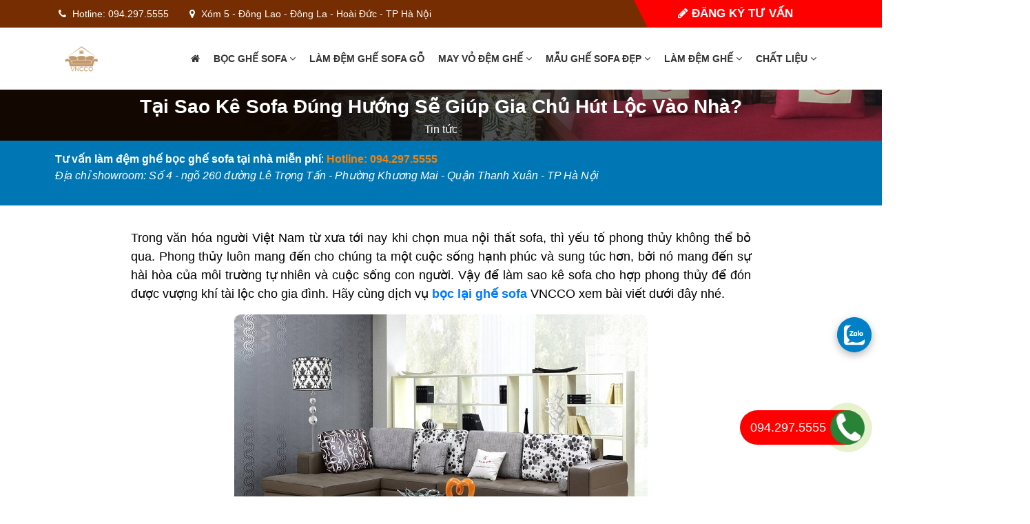

--- FILE ---
content_type: text/html; charset=UTF-8
request_url: https://bocghebocdem.com/tin-tuc/tai-sao-ke-sofa-dung-huong-se-giup-gia-chu-hut-loc-vao-nha-/
body_size: 9233
content:





<!doctype html>
<html lang="vi" xmlns="http://www.w3.org/1999/xhtml">
<head>
<meta charset="utf-8">
<meta http-equiv="X-UA-Compatible" content="IE=edge"/>
<link rel="shortcut icon" href="https://bocghebocdem.com/favicon.ico" >
<link rel="icon" type="image/icon" href="https://bocghebocdem.com/favicon.ico" >
<meta name="viewport" content="width=device-width, initial-scale=1, maximum-scale=4">
<title>Tại sao kê sofa đúng hướng sẽ giúp gia chủ hút lộc vào nhà?</title>
<meta name="keywords" content="bọc lại ghế sofa" />
<meta name="description" content="Tin tức về lý do gia chủ nên kê sofa đúng hướng sẽ giúp gia chủ hút lộc vào nhà" />
<meta property="og:title" content="Tại sao kê sofa đúng hướng sẽ giúp gia chủ hút lộc vào nhà?" /> 
<meta property="og:description" content="Tin tức về lý do gia chủ nên kê sofa đúng hướng sẽ giúp gia chủ hút lộc vào nhà" />
<meta property="og:image" content="https://bocghebocdem.com/library/module_new/tai-sao-ke-sofa-dung-huong-se-giup-gia-chu-hut-loc-vao-nha-_s2781.png" />
<meta property="og:url" content="https://bocghebocdem.com/tin-tuc/tai-sao-ke-sofa-dung-huong-se-giup-gia-chu-hut-loc-vao-nha-/" />
<meta content="Bocghebocdem" property="og:site_name"/>
<meta content="website" property="og:type"/>
<meta name="twitter:card" content="summary" />
<meta name="twitter:title" content="Tại sao kê sofa đúng hướng sẽ giúp gia chủ hút lộc vào nhà?" />
<meta name="twitter:description" content="Tin tức về lý do gia chủ nên kê sofa đúng hướng sẽ giúp gia chủ hút lộc vào nhà" />
<meta name="twitter:image" content="https://bocghebocdem.com/library/module_new/tai-sao-ke-sofa-dung-huong-se-giup-gia-chu-hut-loc-vao-nha-_s2781.png"/>
<meta name="twitter:url" content="https://bocghebocdem.com/tin-tuc/tai-sao-ke-sofa-dung-huong-se-giup-gia-chu-hut-loc-vao-nha-/">
<meta name="twitter:site" content="@Bocghebocdem">
<meta name="twitter:creator" content="@Bocghebocdem">
<meta name="DC.title" content="Tại sao kê sofa đúng hướng sẽ giúp gia chủ hút lộc vào nhà?">
<meta name="DC.description" content="Tin tức về lý do gia chủ nên kê sofa đúng hướng sẽ giúp gia chủ hút lộc vào nhà">
<meta name="DC.subject" content="Tin tức về lý do gia chủ nên kê sofa đúng hướng sẽ giúp gia chủ hút lộc vào nhà">
<meta name="DC.Format" content="video/mpeg; 10 minutes">
<meta name="copyright" content="Bocghebocdem"/>
<meta name="robots" content="index, follow">
<meta name="geo.region" content="VN-HN" />
<meta name="geo.placename" content="Hanoi" />
<meta name="geo.position" content="21.027764;105.83416" />
<meta name="ICBM" content="21.027764, 105.83416" /> 
<link rel="alternate" href="https://bocghebocdem.com/tin-tuc/tai-sao-ke-sofa-dung-huong-se-giup-gia-chu-hut-loc-vao-nha-/" hreflang="vi-vn"/>
<link href="https://bocghebocdem.com/assets/css/main.min.css" rel="stylesheet">
<link href="https://bocghebocdem.com/assets/css/video.css" rel="stylesheet">
<link href="https://bocghebocdem.com/assets/css/coccoc-alo-phone.css" rel="stylesheet">
<link rel="canonical" href="https://bocghebocdem.com/tin-tuc/tai-sao-ke-sofa-dung-huong-se-giup-gia-chu-hut-loc-vao-nha-/"><!-- Google Tag Manager -->  
<script>(function(w,d,s,l,i){w[l]=w[l]||[];w[l].push({'gtm.start':  
new Date().getTime(),event:'gtm.js'});var f=d.getElementsByTagName(s)[0],  
j=d.createElement(s),dl=l!='dataLayer'?'&l='+l:'';j.async=true;j.src=  
https://www.googletagmanager.com/gtm.js?id='+i+dl;f.parentNode.insertBefore(j,f);  
})(window,document,'script','dataLayer','GTM-PN2V9DWK');</script>  
<!-- End Google Tag Manager --> 
<script type="application/ld+json">
		{
		  "@context": "http://schema.org",
		  "@type": "NewsArticle",
		  "mainEntityOfPage":{
			"@type":"WebPage",
			"@id":"https://bocghebocdem.com/tin-tuc/tai-sao-ke-sofa-dung-huong-se-giup-gia-chu-hut-loc-vao-nha-/"
		  },
		  "headline": "Tại sao kê sofa đúng hướng sẽ giúp gia chủ hút lộc vào nhà?",
		  
		  "image": {
			"@type": "ImageObject",
			"url": "https://bocghebocdem.com/library/module_new/tai-sao-ke-sofa-dung-huong-se-giup-gia-chu-hut-loc-vao-nha-_s2781.png",
			"width": 460,
			"height": 345
		  },	
		 "datePublished": "2021-06-23 11:09:48",
		  "dateModified": "2021-06-23 11:09:48",
		 "author": {
			"@type": "Organization",
			"name": "Bocghebocdem",
			"url":"https://bocghebocdem.com/gioi-thieu/"
		  },
		  "publisher": {
			"@type": "Organization",
			"name": "Bocghebocdem",
			"logo": {
			  "@type": "ImageObject",
			  "url": "https://bocghebocdem.com/library/module_new/boc-ghe-boc-dem_s417.png",
			  "width": 100,
			  "height": 100
			}
		  },
		  "description": "Tin tức về lý do gia chủ nên kê sofa đúng hướng sẽ giúp gia chủ hút lộc vào nhà"
		}
    </script><script type="application/ld+json">
    {
      "@context" : "https://schema.org/",
      "@type": "EmployerAggregateRating",
      "itemReviewed": {
        "@type": "Organization",
        "name" : "Tại sao kê sofa đúng hướng sẽ giúp gia chủ hút lộc vào nhà?",
        "sameAs" : "https://bocghebocdem.com/tin-tuc/tai-sao-ke-sofa-dung-huong-se-giup-gia-chu-hut-loc-vao-nha-/"
      },
      "ratingValue": "3.0",
      "bestRating": "5",
      "worstRating": "1",
      "ratingCount" : "2"
    }
</script><!-- Google tag (gtag.js) -->
<script async src="https://www.googletagmanager.com/gtag/js?id=AW-17550652637">
</script>
<script>
  window.dataLayer = window.dataLayer || [];
  function gtag(){dataLayer.push(arguments);}
  gtag('js', new Date());

  gtag('config', 'AW-17550652637');
</script>
 
</head>

<body>
<header>
<div class="header-top d-none d-xl-block">
<div class="container">
<div class="row d-flex flex--center flex--bewwent">
<div class="col-sm-12 col-md-12 col-lg-12 col-xl-9">
<ul class="header-top--list">
<li><i class="fa fa-phone"></i> Hotline: 094.297.5555</li>
<li><i class="fa fa-map-marker"></i> <a href="https://www.google.com/maps/place/C%C3%B4ng+ty+TNHH+n%E1%BB%99i+th%E1%BA%A5t+vncco/@20.9692891,105.7158174,17z/data=!3m1!4b1!4m5!3m4!1s0x31345391e564ba05:0x6e0e7114fe1a8635!8m2!3d20.9692889!4d105.7200447?hl=vi-VN" target="_blank" rel="nofollow">Xóm 5 - Đông Lao - Đông La - Hoài Đức - TP Hà Nội</a></li>
</ul>
</div>
<div class="col-lg-3"><a href="#dangkytuvanneo" title="đăng ký tư vấn" rel="nofollow" class="btn-dktv"><i class="fa fa-pencil"></i> Đăng ký tư vấn</a></div>
</div>
</div>
</div>
<div class="header-main">
<div class="container">
<div class="row flex flex--center flex--bewwent">
<div class="col-sm-1 d-none d-md-block"><a href="https://bocghebocdem.com" title="Bọc ghế bọc đệm"><img src="https://bocghebocdem.com/thumbw/100/library/module_new/boc-ghe-boc-dem_s417.png" alt="Bọc ghế bọc đệm"></a></div>
<div class="col-sm-11">
<div id="menu">
<div class="logo-mb"><a href="https://bocghebocdem.com" title="Bọc ghế bọc đệm"><img src="https://bocghebocdem.com/thumbw/100/library/module_new/boc-ghe-boc-dem_s417.png" alt="Bọc ghế bọc đệm"></a></div>
<ul class="main-menu pull-right">
<li ><a href="https://bocghebocdem.com/" title="Trang chủ"><i class="fa fa-home"></i></a></li>

	<li ><a href="https://bocghebocdem.com/boc-ghe-sofa/" title="Bọc ghế sofa">Bọc ghế sofa <span class="fa fa-angle-down" aria-hidden="true"></span></a>
	<ul class="main-menu-sub1"> <li><a href="https://bocghebocdem.com/boc-lai-ghe-massage/" title="Bọc lại ghế massage">Bọc lại ghế massage</a></li> <li><a href="https://bocghebocdem.com/boc-lai-ghe-an/" title="Bọc lại ghế ăn">Bọc lại ghế ăn</a></li> <li><a href="https://bocghebocdem.com/boc-ghe-sofa-don/" title="Bọc ghế sofa đơn">Bọc ghế sofa đơn</a></li> <li><a href="https://bocghebocdem.com/boc-ghe-sofa-goc/" title="Bọc ghế sofa góc">Bọc ghế sofa góc</a></li> <li><a href="https://bocghebocdem.com/boc-ghe-sofa-ni/" title="Bọc ghế sofa nỉ">Bọc ghế sofa nỉ</a></li> <li><a href="https://bocghebocdem.com/boc-lai-ghe-van-phong/" title="Bọc lại ghế văn phòng">Bọc lại ghế văn phòng</a></li> <li><a href="https://bocghebocdem.com/boc-ghe-sofa-da/" title="Bọc ghế sofa da">Bọc ghế sofa da</a></li></ul></li> <li ><a href="https://bocghebocdem.com/lam-dem-ghe-sofa-go/" title="Làm đệm ghế sofa gỗ">Làm đệm ghế sofa gỗ</a></li>
	<li ><a href="https://bocghebocdem.com/may-vo-dem-ghe/" title="May vỏ đệm ghế">May vỏ đệm ghế <span class="fa fa-angle-down" aria-hidden="true"></span></a>
	<ul class="main-menu-sub1"> <li><a href="https://bocghebocdem.com/vai-dem-in-3d/" title="Vải đệm in 3D">Vải đệm in 3D</a></li> <li><a href="https://bocghebocdem.com/may-vo-dem-ghe-an/" title="May vỏ đệm ghế ăn">May vỏ đệm ghế ăn</a></li> <li><a href="https://bocghebocdem.com/may-vo-dem-ghe-go/" title="May vỏ đệm ghế gỗ">May vỏ đệm ghế gỗ</a></li> <li><a href="https://bocghebocdem.com/vai-du-chong-tham/" title="Vải dù chống thấm">Vải dù chống thấm</a></li> <li><a href="https://bocghebocdem.com/may-vo-dem-ghe-sofa/" title="May vỏ đệm ghế sofa">May vỏ đệm ghế sofa</a></li></ul></li>
	<li ><a href="https://bocghebocdem.com/mau-ghe-sofa/" title="Mẫu ghế sofa đẹp">Mẫu ghế sofa đẹp <span class="fa fa-angle-down" aria-hidden="true"></span></a>
	<ul class="main-menu-sub1"> <li><a href="https://bocghebocdem.com/sofa-gia-dinh/" title="Sofa gia đình">Sofa gia đình</a></li> <li><a href="https://bocghebocdem.com/sofa-da-san-xuat/" title="Sofa đã sản xuất">Sofa đã sản xuất</a></li> <li><a href="https://bocghebocdem.com/sofa-ni/" title="Sofa Nỉ">Sofa Nỉ</a></li> <li><a href="https://bocghebocdem.com/sofa-da/" title="Sofa da">Sofa da</a></li> <li><a href="https://bocghebocdem.com/mau-ghe-sofa-621/" title="Mẫu ghế sofa">Mẫu ghế sofa</a></li></ul></li>
	<li ><a href="https://bocghebocdem.com/lam-dem-ghe/" title="Làm đệm ghế">Làm đệm ghế <span class="fa fa-angle-down" aria-hidden="true"></span></a>
	<ul class="main-menu-sub1"> <li><a href="https://bocghebocdem.com/boc---dem---ghe---an/" title="Bọc đệm ghế ăn">Bọc đệm ghế ăn</a></li> <li><a href="https://bocghebocdem.com/lam-dem-ghe-sofa-salon/" title="Làm đệm ghế sofa salon">Làm đệm ghế sofa salon</a></li> <li><a href="https://bocghebocdem.com/lam-dem-ghe-sofa-go/" title="Làm đệm ghế sofa gỗ">Làm đệm ghế sofa gỗ</a></li></ul></li>
	<li ><a href="https://bocghebocdem.com/chat-lieu/" title="Chất liệu">Chất liệu <span class="fa fa-angle-down" aria-hidden="true"></span></a>
	<ul class="main-menu-sub1"> <li><a href="https://bocghebocdem.com/mau-vai-boc-ghe-sofa/" title="Mẫu vải bọc ghế sofa">Mẫu vải bọc ghế sofa</a></li> <li><a href="https://bocghebocdem.com/mau-da-boc-ghe-sofa/" title="Mẫu da bọc ghế sofa">Mẫu da bọc ghế sofa</a></li></ul></li></ul>
</div>
</div>
</div>
</div>
</div>
<div class="button-res">
<div class="showmenu">
<div class="logo-mobile"><a href="https://bocghebocdem.com" title="Bọc ghế bọc đệm"><img src="https://bocghebocdem.com/thumbw/100/library/module_new/boc-ghe-boc-dem_s417.png" alt="Bọc ghế bọc đệm"></a></div>
<span class="mobile_button"><span class="symbol_menu"><i class="fa fa-bars"></i></span></span>
</div>
</div>
</header><div class="container-content">
<div class="br-crumb">
<div class="container">
<nav aria-label="breadcrumb">
<ol class="breadcrumb text-center">
<li class="breadcrumb-item active"><h1>Tại sao kê sofa đúng hướng sẽ giúp gia chủ hút lộc vào nhà?</h1></li>
<li><a href="https://bocghebocdem.com/tin-tuc/" title="Tin tức">Tin tức</a></li>
</ol>
</nav>
</div>
</div>
<div class="support-online">
    <div class="container">
        <div class="row" style="color:#FFFFFF">
		<p style="padding-left:10px; padding-right:10px;">
            <strong>Tư vấn làm đệm ghế bọc ghế sofa tại nhà miễn phí</strong>: <strong style="color:#FF8000">Hotline: 094.297.5555</strong><br />
			<em>Địa chỉ showroom: Số 4 - ngõ 260 đường Lê Trọng Tấn - Phường Khương Mai - Quận Thanh Xuân - TP Hà Nội</em></p>
        </div>
    </div>
</div><div class="contact page-partial">
<div class="container">
<div class="wrap-page flex flex-wrap flex-mobile">
<div class="dichvubocghesofaw">
<div class="container-content">
<div class="newsdetail-p-content">
<div class="news-ct-detail">
<div class="all-detail video-res">
<div class="details-page video-res"><p style="text-align: justify;"> <span style="text-align: justify;">Trong văn h&oacute;a người Việt Nam từ xưa tới nay khi chọn mua nội thất sofa, th&igrave; yếu tố phong thủy kh&ocirc;ng thể bỏ qua. Phong thủy lu&ocirc;n mang đến cho ch&uacute;ng ta một cuộc sống hạnh ph&uacute;c v&agrave; sung t&uacute;c hơn, bởi n&oacute; mang đến sự h&agrave;i h&ograve;a của m&ocirc;i trường tự nhi&ecirc;n v&agrave; cuộc sống con người. Vậy để l&agrave;m sao k&ecirc; sofa cho hợp phong thủy để đ&oacute;n được vượng kh&iacute; t&agrave;i lộc cho gia đ&igrave;nh. H&atilde;y c&ugrave;ng dịch vụ <a href="https://bocghebocdem.com/tin-tuc/dich-vu-boc-lai-ghe-sofa-tai-ha-noi/" title="bọc lại ghế sofa"><strong>bọc lại ghế sofa</strong></a> VNCCO xem b&agrave;i viết dưới đ&acirc;y nh&eacute;.</span></p> <p style="text-align: center;"> <span style="text-align: justify;"><img alt="Tại sao kê sofa đúng hướng sẽ giúp gia chủ hút lộc vào nhà" src="/hoanghung/5/images/1(5).jpg" style="width: 600px;" /></span></p></div>
<div class="details-page video-res"><p style="text-align: justify;"> &ldquo;Phong thủy l&agrave; học thuyết chuy&ecirc;n nghi&ecirc;n cứu sự ảnh hưởng của địa l&yacute;, hướng gi&oacute;, hướng kh&iacute; v&agrave; mạch nước đến đời sống hoạ ph&uacute;c v&agrave; đời sống của con người. Mang đến cho ch&uacute;ng ta cơ hội được sống hạnh ph&uacute;c, khoẻ mạnh v&agrave; sung t&uacute;c v&igrave; &yacute; nghĩa căn bản của Phong Thủy l&agrave; giữ g&igrave;n v&agrave; duy tr&igrave; một cuộc sống h&agrave;i ho&agrave; với m&ocirc;i trường xung quanh ta.&rdquo;</p> <p style="text-align: center;"> <img alt="Tại sao kê sofa đúng hướng sẽ giúp gia chủ hút lộc vào nhà" src="/hoanghung/5/images/3-meo-trang-tri-noi-that-bang-da-ma-boc-ghe-sofa-VNCCO-nghi-ban-nen-biet-03(1).png" style="width: 600px;" /></p> <h3 style="text-align: justify;"> Hướng đặt ghế sofa ph&ograve;ng kh&aacute;ch đại c&aacute;t lợi</h3> <p style="text-align: justify;"> Ghế sofa ph&ograve;ng kh&aacute;ch đẹp cần phải đặt ở vị tr&iacute; đẹp v&agrave; c&oacute; hướng ph&ugrave; hợp nhất với phong thủy của ng&ocirc;i nh&agrave; để mang tới nhiều điều may mắn cho c&ocirc;ng việc v&agrave; cuộc sống của gia đ&igrave;nh. Cụ thể như sau:</p> <ul> <li style="text-align: justify;"> Ng&ocirc;i nh&agrave; c&oacute; hướng Đ&ocirc;ng gia chủ n&ecirc;n lựa chọn đặt ghế sofa theo hướng Đ&ocirc;ng, Nam, Bắc hoặc Đ&ocirc;ng Nam trong ph&ograve;ng kh&aacute;ch. Đ&acirc;y l&agrave; 4 hướng đặt ghế sofa mang lại nhiều thịnh vượng, t&agrave;i lộc cho gia chủ.</li> <li style="text-align: justify;"> Nh&agrave; c&oacute; hướng T&acirc;y th&igrave; qu&yacute; vị n&ecirc;n đặt bộ ghế sofa da ph&ograve;ng kh&aacute;ch theo 4 hướng: T&acirc;y, T&acirc;y Nam, T&acirc;y Bắc, Đ&ocirc;ng Bắc của ph&ograve;ng kh&aacute;ch.</li> </ul> <p style="text-align: center;"> <img alt="Tại sao kê sofa đúng hướng sẽ giúp gia chủ hút lộc vào nhà" src="/hoanghung/5/images/3-meo-trang-tri-noi-that-bang-da-ma-boc-ghe-sofa-VNCCO-nghi-ban-nen-biet-07(3).png" style="width: 600px;" /></p> <p style="text-align: justify;"> T&igrave;m hướng vượng để đặt ghế sofa theo phong thủy l&agrave; một trong những yếu tố quan trọng. B&ecirc;n cạnh đ&oacute; qu&yacute; vị cần phải lựa chọn vị tr&iacute; đặt ghế sofa đ&aacute;p ứng được những ti&ecirc;u ch&iacute; dưới đ&acirc;y.</p> <h3 style="text-align: justify;"> Vị tr&iacute; đặt ghế sofa theo phong thủy trong ph&ograve;ng kh&aacute;ch</h3> <ul> <li style="text-align: justify;"> Kh&ocirc;ng đặt ghế sofa đối diện với cửa ch&iacute;nh</li> </ul> <p style="text-align: justify;"> Đặt ghế sofa ph&ograve;ng kh&aacute;ch đối diện với cửa ch&iacute;nh c&oacute; thể mang tới thuận tiện trong qu&aacute; tr&igrave;nh sử dụng. Tuy nhi&ecirc;n đối với lĩnh vực phong thủy th&igrave; đ&acirc;y l&agrave; điều kh&ocirc;ng n&ecirc;n. Để mang lại nhiều điều thuận lợi cho gia đ&igrave;nh qu&yacute; vị h&atilde;y sắp xếp ghế sofa da, ghế sofa nỉ lệch hướng khỏi cửa ch&iacute;nh. Hoặc nếu kh&ocirc;ng thay đổi được phải dựng th&ecirc;m tấm b&igrave;nh phong b&ecirc;n ngo&agrave;i để ph&aacute; giải điều n&agrave;y.</p> <ul> <li style="text-align: justify;"> B&agrave;y tr&iacute; bộ ghế sofa ho&agrave;n chỉnh</li> </ul> <p style="text-align: justify;"> Trong quan niệm của phong thủy rất coi trọng sự c&acirc;n đối, h&agrave;i h&ograve;a. Bởi vậy h&igrave;nh d&aacute;ng của bộ ghế sofa trong ph&ograve;ng kh&aacute;ch l&agrave; điều quan trọng. Qu&yacute; vị n&ecirc;n b&agrave;y tr&iacute; bộ ghế ho&agrave;n chỉnh trong ph&ograve;ng kh&aacute;ch, kh&ocirc;ng n&ecirc;n b&agrave;y tr&iacute; 1 nửa bộ hoặc kết hợp 2 ghế sofa c&oacute; h&igrave;nh dạng kh&aacute;c nhau như vuồn v&agrave; tr&ograve;n.</p> <p style="text-align: center;"> <img alt="Tại sao kê sofa đúng hướng sẽ giúp gia chủ hút lộc vào nhà" src="/hoanghung/5/images/04.jpg" style="width: 600px;" /></p> <p style="text-align: justify;"> Ngo&agrave;i ra, qu&yacute; vị cũng phải lựa chọn k&iacute;ch thước sofa chuẩn với diện t&iacute;ch ph&ograve;ng kh&aacute;ch. B&ecirc;n cạnh đ&oacute; cũng phải lựa chọn được m&agrave;u sắc của bộ ghế sofa ph&ugrave; hợp, c&acirc;n đối với m&agrave;u sắc chủ đạo của kh&ocirc;ng gian. B&agrave;y tr&iacute; bộ ghế sofa qu&aacute; lớn hoặc qu&aacute; nhỏ trong ph&ograve;ng kh&aacute;ch sẽ g&acirc;y ảnh hưởng tới tinh thần của gia chủ. N&oacute; mang tới nhiều điều bất an.</p> <ul> <li style="text-align: justify;"> Phải c&oacute; chỗ dựa ph&iacute;a sau ghế sofa</li> </ul> <p style="text-align: justify;"> Khi đặt ghế sofa theo phong thủy qu&yacute; vị phải ch&uacute; &yacute; tới việc tạo điểm tựa vững chắc cho ghế sofa. Ph&iacute;a sau sofa nếu c&oacute; khoảng trống sẽ g&acirc;y cảm gi&aacute;c bất an cho người d&ugrave;ng. Bởi vậy n&ecirc;n đặt ghế sofa s&aacute;t tường l&agrave; tốt nhất. Bức tường tượng trưng cho chỗ dựa vững chắc gi&uacute;p gia chủ ph&aacute;t triển c&ocirc;ng danh, sự nghiệp. Nếu sau lưng ghế sofa kh&ocirc;ng c&oacute; điểm tựa sẽ dễ dẫn tới việc hao hụt về t&agrave;i ch&iacute;nh.</p> <p style="text-align: center;"> <img alt="Tại sao kê sofa đúng hướng sẽ giúp gia chủ hút lộc vào nhà" src="/hoanghung/5/images/1(2).png" style="width: 600px;" /></p> <p style="text-align: justify;"> Tuy nhi&ecirc;n kh&ocirc;ng phải bức tường n&agrave;o cũng n&ecirc;n k&ecirc; ghế sofa dựa v&agrave;o. Những bức tường ph&iacute;a tr&ecirc;n c&oacute; cửa sổ th&igrave; kh&ocirc;ng n&ecirc;n k&ecirc; ghế sofa. Hoặc tường nh&agrave; bếp, nh&agrave; vệ sinh cũng ki&ecirc;ng kỵ.</p> <ul> <li style="text-align: justify;"> Kh&ocirc;ng đặt bể c&aacute; sau ghế sofa</li> </ul> <p style="text-align: justify;"> Kh&ocirc;ng n&ecirc;n đặt bể c&aacute;, tiểu cảnh ướt&hellip; sau ghế sofa sẽ kh&ocirc;ng tốt. Bởi ch&uacute;ng thuộc h&agrave;nh Thủy lu&ocirc;n c&oacute; sự biến chuyển v&agrave; bất ổn. Đối với trường hợp n&agrave;y qu&yacute; vị c&oacute; thể thay thế bằng sự đại diện của h&agrave;nh Mộc qua b&agrave;y tr&iacute; c&acirc;y cảnh sẽ tốt hơn.</p> <p style="text-align: center;"> <img alt="Tại sao kê sofa đúng hướng sẽ giúp gia chủ hút lộc vào nhà" src="/hoanghung/5/images/5-meo-tao-mot-ngoi-nha-am-cung-nhieu-lop-tu-nha-thiet-ke-noi-that-Emma-Sims-Hilditch-02(1).png" style="width: 600px;" /></p> <ul> <li style="text-align: justify;"> Kh&ocirc;ng đặt gương ph&iacute;a sau ghế sofa</li> </ul> <p style="text-align: justify;"> Một trong những yếu tố qu&yacute; vị cần nhớ khi đặt ghế sofa theo phong thủy trong ph&ograve;ng kh&aacute;ch đ&oacute; l&agrave; kh&ocirc;ng đặt ghế sofa trước gương. Bởi k&ecirc; ghế sofa như vậy th&igrave; người ngồi đối diện sẽ nh&igrave;n thấy ph&iacute;a sau của gia chủ. Điều n&agrave;y l&agrave; tối kỵ trong phong thủy.</p> <p style="text-align: justify;"> Tr&ecirc;n đ&acirc;y l&agrave; một số th&ocirc;ng tin gi&uacute;p qu&yacute; vị c&oacute; thể k&ecirc; ghế sofa ph&ograve;ng kh&aacute;ch theo phong thủy, mang tới nhiều t&agrave;i lộc v&agrave; may mắn cho gia chủ.</p></div>
<div class="share-icons mt-2">
<a href="whatsapp://send?text=Tại sao kê sofa đúng hướng sẽ giúp gia chủ hút lộc vào nhà? - https://bocghebocdem.com/tin-tuc/tai-sao-ke-sofa-dung-huong-se-giup-gia-chu-hut-loc-vao-nha-/" data-action="share/whatsapp/share" title="Share on WhatsApp" aria-label="Share on WhatsApp"><img alt="Share on WhatsApp" src="https://bocghebocdem.com/share/icon-share-1.png" /></a>

<a href="https://www.facebook.com/sharer.php?u=https://bocghebocdem.com/tin-tuc/tai-sao-ke-sofa-dung-huong-se-giup-gia-chu-hut-loc-vao-nha-/" data-label="Facebook" onclick="window.open(this.href,this.title,'width=500,height=500,top=300px,left=300px');  return false;" rel="noopener noreferrer nofollow" target="_blank" title="Share on Facebook" aria-label="Share on Facebook"><img alt="Share on Facebook" src="https://bocghebocdem.com/share/icon-share-2.png" /></a>

<a href="https://twitter.com/share?url=https://bocghebocdem.com/tin-tuc/tai-sao-ke-sofa-dung-huong-se-giup-gia-chu-hut-loc-vao-nha-/" onclick="window.open(this.href,this.title,'width=500,height=500,top=300px,left=300px');  return false;" rel="noopener noreferrer nofollow" target="_blank" title="Share on Twitter" aria-label="Share on Twitter"><img alt="Share on Twitter" src="https://bocghebocdem.com/share/icon-share-3.png" /></a>

<a href="mailto:enteryour@addresshere.com?subject=Tại sao kê sofa đúng hướng sẽ giúp gia chủ hút lộc vào nhà?&amp;body=Check%20this%20out:%20https://bocghebocdem.com/tin-tuc/tai-sao-ke-sofa-dung-huong-se-giup-gia-chu-hut-loc-vao-nha-/" rel="nofollow" title="Email to a Friend" aria-label="Email to a Friend"><img alt="Email to a Friend" src="https://bocghebocdem.com/share/icon-share-4.png" /></a>

<a href="https://pinterest.com/pin/create/button/?url=https://bocghebocdem.com/tin-tuc/tai-sao-ke-sofa-dung-huong-se-giup-gia-chu-hut-loc-vao-nha-/&amp;media=https://bocghebocdem.com/library/module_new/tai-sao-ke-sofa-dung-huong-se-giup-gia-chu-hut-loc-vao-nha-_s2781.png&amp;description=Tại sao kê sofa đúng hướng sẽ giúp gia chủ hút lộc vào nhà?" onclick="window.open(this.href,this.title,'width=500,height=500,top=300px,left=300px');  return false;" rel="noopener noreferrer nofollow" target="_blank" title="Pin on Pinterest" aria-label="Pin on Pinterest"><img alt="Pin on Pinterest" src="https://bocghebocdem.com/share/icon-share-5.png" /></a>

<a href="https://www.linkedin.com/shareArticle?mini=true&url=https://bocghebocdem.com/tin-tuc/tai-sao-ke-sofa-dung-huong-se-giup-gia-chu-hut-loc-vao-nha-/&title=Tại sao kê sofa đúng hướng sẽ giúp gia chủ hút lộc vào nhà?" onclick="window.open(this.href,this.title,'width=500,height=500,top=300px,left=300px');  return false;"  rel="noopener noreferrer nofollow" target="_blank" title="Share on LinkedIn" aria-label="Share on LinkedIn"><img alt="Share on LinkedIn" src="https://bocghebocdem.com/share/icon-share-6.png" /></a></div>
</div>
</div>
</div>
</div></div>
</div>

	<div class="ly mt-3">
<div class="new-vertical new-vertical-ly">
<div class="new-vertical--item">
<div class="new-vertical--item__img">
<a href="https://bocghebocdem.com/tin-tuc/dich-vu-boc-lai-ghe-sofa-tai-ha-noi/" title="Bọc ghế sofa tại nhà Hà Nội"><img src="https://bocghebocdem.com/thumb/500/400/library/module_new/dich-vu-boc-ghe-sofa-tai-nha-ha-noi-tiet-kiem-chi-phi_s1010.jpg" alt="Bọc ghế sofa tại nhà Hà Nội"></a></div>
<div class="new-vertical--item__content">
<strong><a href="https://bocghebocdem.com/tin-tuc/dich-vu-boc-lai-ghe-sofa-tai-ha-noi/" title="Bọc ghế sofa tại nhà Hà Nội">Bọc ghế sofa tại nhà Hà Nội</a></strong>
<div class="desc">
	Việc lựa chọn một bộ ghế sofa để trang tr&iacute; cho nội thất ph&ograve;ng kh&aacute;ch gia đ&igrave;nh, văn...</div>
</div>
</div>
<div class="new-vertical--item">
<div class="new-vertical--item__img">
<a href="https://bocghebocdem.com/tin-tuc/top-5-luu-y-khi-chon-dich-vu-boc-ghe-sofa-da/" title="Top 5 lưu ý khi chọn dịch vụ bọc ghế sofa da"><img src="https://bocghebocdem.com/thumb/500/400/library/module_new/top-5-luu-y-khi-chon-dich-vu-boc-ghe-sofa-da_s3880.jpg" alt="Top 5 lưu ý khi chọn dịch vụ bọc ghế sofa da"></a></div>
<div class="new-vertical--item__content">
<strong><a href="https://bocghebocdem.com/tin-tuc/top-5-luu-y-khi-chon-dich-vu-boc-ghe-sofa-da/" title="Top 5 lưu ý khi chọn dịch vụ bọc ghế sofa da">Top 5 lưu ý khi chọn dịch vụ bọc ghế sofa da</a></strong>
<div class="desc">
	Da l&agrave; chất liệu bọc ghế nổi tiếng, được rất nhiều người quan t&acirc;m v&agrave; tin d&ugrave;ng. Sofa...</div>
</div>
</div>
<div class="new-vertical--item">
<div class="new-vertical--item__img">
<a href="https://bocghebocdem.com/tin-tuc/dich-vu-da-dang-tai-vncco--mang-den-dien-mao-moi-cho-noi-that-nha-ban/" title="Dịch vụ đa dạng tại VNCCO: Mang đến diện mạo mới cho nội thất nhà bạn"><img src="https://bocghebocdem.com/thumb/500/400/library/module_new/dich-vu-da-dang-tai-vncco--mang-den-dien-mao-moi-cho-noi-that-nha-ban_s3879.jpg" alt="Dịch vụ đa dạng tại VNCCO: Mang đến diện mạo mới cho nội thất nhà bạn"></a></div>
<div class="new-vertical--item__content">
<strong><a href="https://bocghebocdem.com/tin-tuc/dich-vu-da-dang-tai-vncco--mang-den-dien-mao-moi-cho-noi-that-nha-ban/" title="Dịch vụ đa dạng tại VNCCO: Mang đến diện mạo mới cho nội thất nhà bạn">Dịch vụ đa dạng tại VNCCO: Mang đến diện mạo mới cho nội thất nhà bạn</a></strong>
<div class="desc">
	Hơn 15 năm th&agrave;nh lập. Ch&uacute;ng t&ocirc;i sở hữu đội ngũ nh&acirc;n vi&ecirc;n chuy&ecirc;n nghiệp nhiều năm...</div>
</div>
</div>
<div class="new-vertical--item">
<div class="new-vertical--item__img">
<a href="https://bocghebocdem.com/tin-tuc/dia-chi-boc-ghe-sofa-tai-nha---lua-chon-thong-minh-va-tiet-kiem/" title="Địa Chỉ Bọc Ghế Sofa Tại Nhà - Lựa Chọn Thông Minh Và Tiết Kiệm"><img src="https://bocghebocdem.com/thumb/500/400/library/module_new/dia-chi-boc-ghe-sofa-tai-nha---lua-chon-thong-minh-va-tiet-kiem_s3878.jpg" alt="Địa Chỉ Bọc Ghế Sofa Tại Nhà - Lựa Chọn Thông Minh Và Tiết Kiệm"></a></div>
<div class="new-vertical--item__content">
<strong><a href="https://bocghebocdem.com/tin-tuc/dia-chi-boc-ghe-sofa-tai-nha---lua-chon-thong-minh-va-tiet-kiem/" title="Địa Chỉ Bọc Ghế Sofa Tại Nhà - Lựa Chọn Thông Minh Và Tiết Kiệm">Địa Chỉ Bọc Ghế Sofa Tại Nhà - Lựa Chọn Thông Minh Và Tiết Kiệm</a></strong>
<div class="desc">
	Một bộ sofa đẹp v&agrave; bắt mắt lu&ocirc;n l&agrave; điểm nhấn trọng trong kh&ocirc;ng gian nội thất gia...</div>
</div>
</div>
<div class="new-vertical--item">
<div class="new-vertical--item__img">
<a href="https://bocghebocdem.com/tin-tuc/dia-chi-cung-cap-dem-ghe-go-gia-re--chat-luong/" title="Địa chỉ cung cấp đệm ghế gỗ giá rẻ, chất lượng"><img src="https://bocghebocdem.com/thumb/500/400/library/module_new/dia-chi-cung-cap-dem-ghe-go-gia-re--chat-luong_s3877.jpg" alt="Địa chỉ cung cấp đệm ghế gỗ giá rẻ, chất lượng"></a></div>
<div class="new-vertical--item__content">
<strong><a href="https://bocghebocdem.com/tin-tuc/dia-chi-cung-cap-dem-ghe-go-gia-re--chat-luong/" title="Địa chỉ cung cấp đệm ghế gỗ giá rẻ, chất lượng">Địa chỉ cung cấp đệm ghế gỗ giá rẻ, chất lượng</a></strong>
<div class="desc">
	Ghế gỗ l&agrave; m&oacute;n đồ nội thất quen thuộc trong mọi gia đ&igrave;nh, mang đến vẻ đẹp mộc mạc...</div>
</div>
</div>
<div class="new-vertical--item">
<div class="new-vertical--item__img">
<a href="https://bocghebocdem.com/tin-tuc/gia-ca-boc-ghe-sofa-phu-thuoc-vao-cac-yeu-to-nao/" title="Gía cả bọc ghế sofa phụ thuộc vào các yếu tố nào"><img src="https://bocghebocdem.com/thumb/500/400/library/module_new/gia-ca-boc-ghe-sofa-phu-thuoc-vao-cac-yeu-to-nao_s3876.jpg" alt="Gía cả bọc ghế sofa phụ thuộc vào các yếu tố nào"></a></div>
<div class="new-vertical--item__content">
<strong><a href="https://bocghebocdem.com/tin-tuc/gia-ca-boc-ghe-sofa-phu-thuoc-vao-cac-yeu-to-nao/" title="Gía cả bọc ghế sofa phụ thuộc vào các yếu tố nào">Gía cả bọc ghế sofa phụ thuộc vào các yếu tố nào</a></strong>
<div class="desc">
	Hơn 15 năm th&agrave;nh lập. Ch&uacute;ng t&ocirc;i sở hữu đội ngũ nh&acirc;n vi&ecirc;n chuy&ecirc;n nghiệp nhiều năm...</div>
</div>
</div>
<div class="new-vertical--item">
<div class="new-vertical--item__img">
<a href="https://bocghebocdem.com/tin-tuc/top-nhung-mau-dem-ghe-an-ben-gia-re-chat-luong/" title="TOP những mẫu đệm ghế ăn bền giá rẻ chất lượng"><img src="https://bocghebocdem.com/thumb/500/400/library/module_new/top-nhung-mau-dem-ghe-an-ben-gia-re-chat-luong_s3875.jpg" alt="TOP những mẫu đệm ghế ăn bền giá rẻ chất lượng"></a></div>
<div class="new-vertical--item__content">
<strong><a href="https://bocghebocdem.com/tin-tuc/top-nhung-mau-dem-ghe-an-ben-gia-re-chat-luong/" title="TOP những mẫu đệm ghế ăn bền giá rẻ chất lượng">TOP những mẫu đệm ghế ăn bền giá rẻ chất lượng</a></strong>
<div class="desc">
	L&agrave;m đệm ghế ăn đ&atilde; trở th&agrave;nh một xu hướng nổi bật trong cuộc sống hiện đại ng&agrave;y...</div>
</div>
</div>
<div class="new-vertical--item">
<div class="new-vertical--item__img">
<a href="https://bocghebocdem.com/tin-tuc/top-nhung-mau-dem-ghe-hot-nhat-2024/" title="TOP những mẫu đệm ghế HOT nhất 2024"><img src="https://bocghebocdem.com/thumb/500/400/library/module_new/top-nhung-mau-dem-ghe-hot-nhat-2024_s3874.jpg" alt="TOP những mẫu đệm ghế HOT nhất 2024"></a></div>
<div class="new-vertical--item__content">
<strong><a href="https://bocghebocdem.com/tin-tuc/top-nhung-mau-dem-ghe-hot-nhat-2024/" title="TOP những mẫu đệm ghế HOT nhất 2024">TOP những mẫu đệm ghế HOT nhất 2024</a></strong>
<div class="desc">
	Dịch vụ l&agrave;m đệm ghế ng&agrave;y nay đang được ph&aacute;t triển rộng r&atilde;i v&agrave; được nhiều...</div>
</div>
</div>

</div>
</div></div>
</div>
</div>
<div class="footer-contact mt-2" id="dangkytuvanneo">
<div class="container">
<div class="row">
<div class="col-sm-12 col-md-7">
<div class="dktv-box">
<div class="tit">Đăng ký tư vấn</div>
<div class="desc">Quý khách hàng vui lòng để lại thông tin bên dưới, chúng tôi sẽ liên hệ với Quý khách trong vòng ít phút!</div>
<form class="dktv" method="post" action="https://bocghebocdem.com/tin-tuc/tai-sao-ke-sofa-dung-huong-se-giup-gia-chu-hut-loc-vao-nha-/" name="dktvcontact">
<input type="hidden" value="https://bocghebocdem.com/tin-tuc/tai-sao-ke-sofa-dung-huong-se-giup-gia-chu-hut-loc-vao-nha-/" name="link"/>
<input type="hidden" value="2781" name="category"/>
<div class="row">
<div class="col-sm-6">
<div class="form-group"><input type="text" class="form-control" required="required" minlength="1" maxlength="50" name="name" placeholder="Họ và tên*"></div>
</div>

<div class="col-sm-6">
<div class="form-group"><input type="text" class="form-control" required="required"  minlength="1" maxlength="50" name="phone" placeholder="Số điện thoại*"></div>
</div>

<div class="col-sm-12">
<div class="form-group"><textarea class="form-control" required="required" name="detail" rows="4" placeholder="Nội dung liên hệ*"></textarea></div>
</div>
<div class="col-sm-12"><button type="submit"  onClick="return btnContact_onclick()"  name="btnContact"  class="btn btn-contact" >ĐĂNG KÝ TƯ VẤN</button></div>
</div>
</form>
</div>
</div>
	<div class="col-sm-12 col-md-5">
		<div class="dktv-box d-flex flex--center flex--bewwent" style="min-height: 100%;">
			<a href="https://goo.gl/maps/XH31c2uS59175vdHA" rel="nofollow" target="_blank"><img alt="Xem chi đường google map" src="https://bocghebocdem.com//thumb/445/380/assets/img/diachi.jpg"></a>
		</div>
	</div>
</div>
</div>
</div><footer>
<div class="top-footer">
<div class="container">
<div class="content row">
<div class="col-sm-12 col-md-9 col-lg-9">
<div class="tit-footer">Thông tin liên hệ</div>
<div>
	<span><strong>C&ocirc;ng ty TNHH nội thất VNCCO</strong></span></div>
<div>
	<strong>Trụ sở:</strong>&nbsp;X&oacute;m 5 - Đ&ocirc;ng Lao - Đ&ocirc;ng La - Ho&agrave;i Đức - TP H&agrave; Nội (gần Bến xe Y&ecirc;n Nghĩa đi v&agrave;o khoảng 3km)</div>
<div>
	<strong>Địa chỉ showroom:&nbsp;</strong>Số 4 - ng&otilde; 260 đường L&ecirc; Trọng Tấn - Phường Khương Mai - Quận Thanh Xu&acirc;n - TP H&agrave; Nội</div>
<div>
	<strong>-Văn ph&ograve;ng đại diện 1:</strong> Chung cư Huyndai H&agrave; Đ&ocirc;ng</div>
<div>
	<strong>-Văn ph&ograve;ng đại diện 2:</strong> Ng&otilde; 106 Ho&agrave;ng Quốc Việt</div>
<div>
	<em>Hottline :&nbsp;&nbsp;</em>094 297 5555</div>
<div>
	Tư vấn: Mr Đ&ocirc;ng&nbsp; &nbsp;094 297 5555</div><ul class="social" itemscope itemtype="https://schema.org/Organization">
<li><a itemprop="sameAs" href="https://facebook.com/bocghebocdemvn" rel="nofollow" title="facebook" target="_blank"><i class="fa fa-facebook"></i></a></li>
<li><a itemprop="sameAs" href="https://youtube.com/channel/UCs8RYxzM8BWfPeeTUZrYtiw" rel="nofollow" title="youtube" target="_blank"><i class="fa fa-youtube"></i></a></li>
</ul>
</div>
<div class="col-sm-12 col-md-3 col-lg-3">

<div class="tit-footer">
	Danh mục menu
</div>
<ul class="list-footer">
	<li><a href="https://bocghebocdem.com/tin-tuc/" rel="nofollow" title="">Tin tức</a></li><li><a href="https://bocghebocdem.com/gioi-thieu/" rel="nofollow" title="">Giới thiệu</a></li><li><a href="https://bocghebocdem.com/hoi-dap/" rel="nofollow" title="">Hỏi đáp</a></li><li><a href="https://bocghebocdem.com/cong-trinh/" rel="nofollow" title="">Công trình</a></li><li><a href="https://bocghebocdem.com/#dangkytuvanneo" rel="nofollow" title="">Liên hệ</a></li>
</ul></div>
</div>
</div>
</div>
<div class="bottom-footer">
<strong>© 2024 by VNCCO Co., Ltd</strong> - Bản quyền thuộc về VNCCO - Tất cả đều được giữ bản quyền<br />
Trụ sở: Xóm 5 - Đông Lao - Đông La - Hoài Đức - TP Hà Nội.<br />
Showroom: Số 4 - ngõ 260 đường Lê Trọng Tấn - Phường Khương Mai - Quận Thanh Xuân - TP Hà Nội<br />
Tư vấn 24/7: 094 297 5555; Kỹ thuật : 094 297 5555<br />
Email: sofavncco@gmail.com - Website: www.bocghebocdem.com<br />
<p><a href="https://www.thietkewebnangxanh.com/" style="color:#af8972" target="_blank" rel= rel="nofollow" title="Thiết kế website Nắng Xanh">Thiết kế website Nắng Xanh</a></strong></p>
</div>
</footer>
<ul class="tienich">
<li><a href="https://zalo.me/0942975555" target="_blank" title="094.297.5555" rel="nofollow" class="zalo"><img src="https://bocghebocdem.com/assets/img/zalo-icon.png" alt="zalo"></a></li>
</ul>
<a href="tel:094.297.5555" target="_blank" rel="nofollow" class="fancybox">
                <div class="coccoc-alo-phone coccoc-alo-green coccoc-alo-show" id="coccoc-alo-phoneIcon">
                    <div class="coccoc-alo-ph-circle-fill"></div>
                    <div class="coccoc-alo-ph-img-circle"></div>
                    <div class="coccoc-alo-ph-img-circle-text">094.297.5555</div>
                </div>
            </a>
<!-- Google Tag Manager (noscript) -->  
<noscript><iframe src="https://www.googletagmanager.com/ns.html?id=GTM-PN2V9DWK"  
height="0" width="0" style="display:none;visibility:hidden"></iframe></noscript>  
<!-- End Google Tag Manager (noscript) -->
  
<script src="https://bocghebocdem.com/assets/js/main.js"></script>
<script>
function toggleMenu(){$("body").prepend('<div class="header-overlay" style="display: none;"></div>'),$(".short-menu-btn,.back-to-page").click(function(e){e.preventDefault(),$(".header-overlay").toggle(),$(".short-menu").toggleClass("show")}),$(".header-overlay").click(function(e){e.preventDefault(),$(".header-overlay").hide(),$(".short-menu").hasClass("show")&&$(".short-menu").removeClass("show"),$(".mainmenu-sub").hasClass("show-sb")&&$(".mainmenu-sub").removeClass("show-sb")})}function createMenuCanvas(){$(".mobile_button").click(function(e){e.preventDefault(),$(".header-overlay").toggle(),$("#menu").toggleClass("show")}),$(".header-overlay").click(function(e){e.preventDefault(),$(".header-overlay").hide(),$("#menu").hasClass("show")&&$("#menu").removeClass("show")}),$(".main-menu1>li").each(function(){$(this).children("ul").length&&($(this).children("a").append("<span><small>"+$(this).children("ul").children("li").length+'</small><i class="fa fa-angle-right" aria-hidden="true"></i></span>'),$(this).children("a").children("span").on("click",function(e){e.preventDefault(),$(this).parent().next().children("li:eq(0)").hasClass("back-menu")||($(this).parent().next().children("li:eq(0)").before('<li class="back-menu"> <i class="fa fa-angle-left" aria-hidden="true"></i>'+$(this).parent().clone().children().remove().end().text()+"</li>"),$(this).parent().next().children("li:eq(0)").on("click",function(e){e.preventDefault(),$(this).parent().toggleClass("show-sb")})),$(this).parent("a").next().toggleClass("show-sb")}),$(this).children("ul").children("li").each(function(){$(this).children("ul").length&&($(this).children("a").append("<span><small>"+$(this).children("ul").children("li").length+'</small><i class="fa fa-angle-right" aria-hidden="true"></i></span>'),$(this).children("a").children("span").on("click",function(e){e.preventDefault(),$(this).parent().next().children("li:eq(0)").hasClass("back-menu")||($(this).parent().next().children("li:eq(0)").before('<li class="back-menu"> <i class="fa fa-angle-left" aria-hidden="true"></i>'+$(this).parent().clone().children().remove().end().text()+"</li>"),$(this).parent().next().children("li:eq(0)").on("click",function(e){e.preventDefault(),$(this).parent().toggleClass("show-sb")})),$(this).parent("a").next().toggleClass("show-sb")}))}))})}function subMenuSmallDevice(){$(".main-menu a span").click(function(e){e.preventDefault(),$(this).parent().next("ul").length&&($(this).parent().next().toggle(),$(this).toggleClass("fa-angle-down fa-angle-down"))})}function fixedMenuTopWhenScroll(){var e=$(".header-main");$(window).scroll(function(){e.position().top+40<$(window).scrollTop()?$(e).addClass("fixed-nav"):$(e).hasClass("fixed-nav")&&$(e).removeClass("fixed-nav")})}$(document).ready(function(){$("header").css("border-bottom-color"),$("header").css("border-bottom-color");var t="rgb(255, 255, 0)"===$("header").css("border-bottom-color");function e(){if(t){fixedMenuTopWhenScroll();}else subMenuSmallDevice(),$("table").wrap('<div class="table-responsive"></div>')}toggleMenu(),createMenuCanvas(),e(),$(window).resize(e)}); 
</script>
<script src="https://bocghebocdem.com/assets/js/YouTubePopUp.jquery.js"></script>
<script src="https://bocghebocdem.com/assets/js/youtube-player.js"></script>
<script>$('.youtube-popup').on('click', function(){$(this).YouTubePopUp();});</script>
</body>
</html>